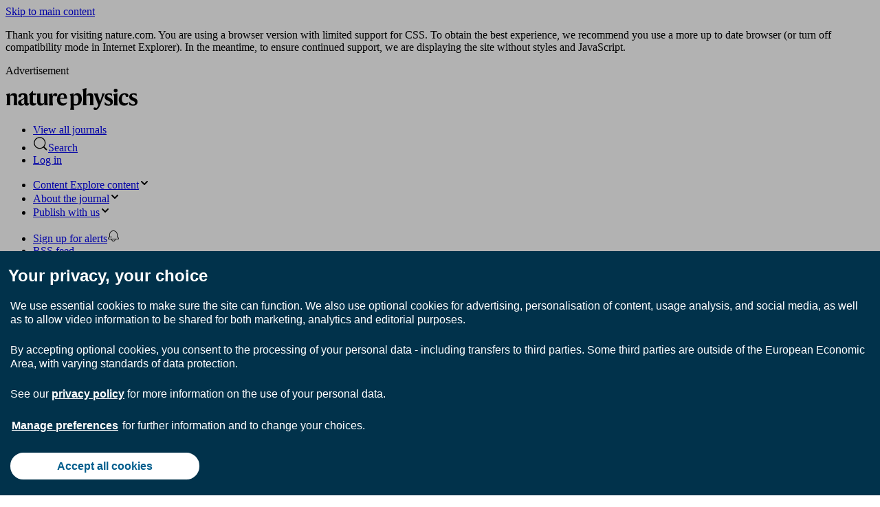

--- FILE ---
content_type: image/svg+xml
request_url: https://media.springernature.com/full/nature-cms/uploads/product/nphys/header-de20aedc63fc84540c5d069575af4aa2.svg
body_size: 1042
content:
<svg height="32" viewBox="0 0 193 32" width="193" xmlns="http://www.w3.org/2000/svg"><g><path d="m6.48 7.44.08 3.84h.08c.72-2.16 2.64-3.92 5.44-3.92 3.6 0 4.72 1.84 4.72 5.2v6.8c0 2.08.16 4.16.64 5.76h-5.84c.48-1.52.56-3.36.56-5.6v-6.48c0-1.6-.64-2.32-2.4-2.32-1.36 0-2.32.32-3.12 1.04v7.76c0 2.24.08 4.08.56 5.6h-5.76c.56-1.6.64-3.76.64-5.76v-6.32c0-1.68-.64-3.2-1.36-4zm19.2-.08c4.48 0 6.24 1.76 6.24 5.44v7.68c0 1.36.56 1.84 1.68 1.84.16 0 .72-.08.96-.24-.08.56-.16.8-.32 1.12-.56 1.44-1.44 2.4-3.36 2.4-2.24 0-3.36-1.6-3.44-3.2h-.08c-.72 2.24-2.16 3.2-4.48 3.2-2.8 0-4.64-1.68-4.64-4.32 0-2.72 2.48-4 5.12-4.96 2.48-.96 3.84-1.68 3.84-3.44v-.32c0-1.92-.64-2.96-2.48-2.96-1.12 0-1.6.56-1.84 1.68-.32 1.68-1.04 2.24-2.16 2.24-.96 0-1.92-.64-1.92-1.92 0-2.56 3.36-4.24 6.88-4.24zm1.52 14.48v-6.32c-.32.56-.8.88-2.08 1.44-1.68.8-2.24 1.68-2.24 3.6 0 1.52.88 2.48 2.16 2.48 1.36 0 1.76-.48 2.16-1.2zm17.36 1.44c-.64 1.44-2.16 2.32-4.24 2.32-3.6 0-4.96-1.84-4.96-5.12v-10.24h-1.68v-.16l6.24-6.4h.08v4.08h4.48l-.48 2.48h-4v9.52c0 1.84.72 2.56 2.4 2.56 1.28 0 1.92-.16 2.48-.48-.08.64-.08.96-.32 1.44zm6.08-15.68v12.08c0 1.84.72 2.8 2.48 2.8 1.44 0 2.56-.48 3.2-1.36v-8.08c0-1.76-.16-3.28-.72-4.88l5.44-.56v12.32c0 2.72.32 3.92.72 5.2h-5.2v-3.44h-.08c-.72 2.24-2.16 3.84-5.2 3.84-3.76 0-5.2-2.24-5.2-5.68v-6.8c0-1.76-.16-3.28-.72-4.88zm17.76 4.24c.72-3.2 2.24-4.48 4.24-4.48 1.84 0 2.72.96 2.72 2.4 0 1.36-.72 2.4-2.16 2.4-.8 0-1.28-.32-1.68-.72-.4-.32-.64-.72-1.04-.72-.96 0-1.92 1.6-1.92 4.24v4.32c0 2.16.16 4.24.56 5.92h-5.92c.56-1.6.64-3.76.64-5.76v-6.24c0-1.68-.64-3.2-1.36-4l5.68-1.68.08.08v4.4h.16zm14.56 13.76c-4.48 0-8.16-2.96-8.16-8.64 0-5.76 3.52-9.6 8.24-9.6 4.48 0 6.56 2.88 6.56 8.24h-10.16v.56c0 4.4 2.24 6.08 5.28 6.08 2.72 0 4-1.12 4.88-1.92l.08.32c-.8 2.56-2.88 4.96-6.72 4.96zm-3.52-11.2 5.84-.56c-.08-2.72-.48-4.4-2.4-4.4s-3.12 1.6-3.44 4.96zm13.92-5.36 5.68-1.68.08.08v3.76h.08c.64-1.68 2.24-3.92 5.12-3.92 3.68 0 6.72 2.48 6.72 8.56 0 4.88-2.8 9.68-8.8 9.68-1.04 0-1.92-.08-2.88-.32v.8c0 2.24.16 4.24.64 5.76h-5.92c.56-1.6.64-3.68.64-5.76v-12.88c0-1.76-.64-3.28-1.36-4.08zm8.72 14.32c2.96 0 3.92-2.56 3.92-6.96 0-4.16-1.12-6-3.76-6-1.44 0-2.4.72-2.88 1.44v10.4c.56.56 1.44 1.12 2.72 1.12zm15.52-12.24h.08c.72-2.16 2.48-3.76 5.28-3.76 3.6 0 4.72 1.84 4.72 5.2v6.8c0 2.08.16 4.16.64 5.76h-5.84c.48-1.52.56-3.36.56-5.6v-6.48c0-1.6-.64-2.32-2.4-2.32-1.36 0-2.4.32-3.12 1.04v7.76c0 2.24.08 4.08.56 5.6h-5.84c.56-1.6.64-3.76.64-5.76v-13.44c0-2.24-.56-3.44-1.2-4.32l5.92-1.6.08.08-.08 4.56z"/><path d="m130.4 12.72c-.88-2.24-1.6-3.68-2.32-4.96h6.24c-.16 1.36.16 2.48.8 4.48l2.32 7.04h.08l2.4-7.2c.56-1.6.72-2.96.32-4.24h4.4c-.72 1.36-1.6 2.88-2.48 5.2l-3.76 9.84c-2.4 6.48-4.64 9.12-7.76 9.12-1.6 0-2.56-.88-2.56-2.08 0-1.12.72-1.76 1.76-1.76 1.12 0 1.44.88 2.16.88.96 0 2.16-1.92 2.96-4.24zm24.48-4.48.16 3.68h-.08c-1.28-1.36-2.56-2.4-4.64-2.4-1.36 0-2.24.56-2.24 1.76 0 1.28.64 1.76 3.44 2.96 2.96 1.2 4.8 2.64 4.8 5.52 0 2.96-1.6 5.92-6.48 5.92-2.08 0-4-.4-5.52-1.2l-.16-4.4h.16c1.36 1.76 3.36 3.6 5.52 3.6s2.64-.72 2.64-2.16c0-1.6-.8-1.92-3.52-3.12-2.88-1.2-4.72-2.56-4.72-5.52 0-3.36 2.64-5.36 6.08-5.36 2.24-.16 3.52.16 4.56.72zm7.84 11.2c0 2.08.16 4.16.64 5.76h-6c.56-1.6.64-3.76.64-5.76v-6.32c0-1.68-.64-3.2-1.36-4l6.08-1.68.08.08-.16 4.4v7.52zm-5.28-15.84c0-1.6 1.12-2.72 2.8-2.72s2.88 1.2 2.88 2.72-1.12 2.72-2.88 2.72c-1.68.08-2.8-1.2-2.8-2.72zm15.12 22c-4.72 0-7.84-3.28-7.84-8.72 0-6.16 4.16-9.52 8.4-9.52 4 0 5.68 1.76 5.68 3.6 0 1.36-.72 2.16-2.16 2.16-1.2 0-1.76-.72-2-2.24-.16-1.2-.56-1.44-1.68-1.44-2.24 0-3.68 2.4-3.68 6.32 0 4.48 1.92 6.4 4.96 6.4 1.92 0 3.68-.56 4.64-1.6l.08.24c-.48 2.08-2.32 4.8-6.4 4.8zm18.08-17.36.16 3.68h-.08c-1.28-1.36-2.56-2.4-4.64-2.4-1.36 0-2.24.56-2.24 1.76 0 1.28.64 1.76 3.44 2.96 2.96 1.2 4.8 2.64 4.8 5.52 0 2.96-1.6 5.92-6.48 5.92-2.08 0-4-.4-5.52-1.2l-.16-4.4h.16c1.36 1.76 3.36 3.6 5.52 3.6s2.64-.72 2.64-2.16c0-1.6-.8-1.92-3.52-3.12-2.88-1.2-4.72-2.56-4.72-5.52 0-3.36 2.64-5.36 6.08-5.36 2.16-.16 3.44.16 4.56.72z"/></g></svg>